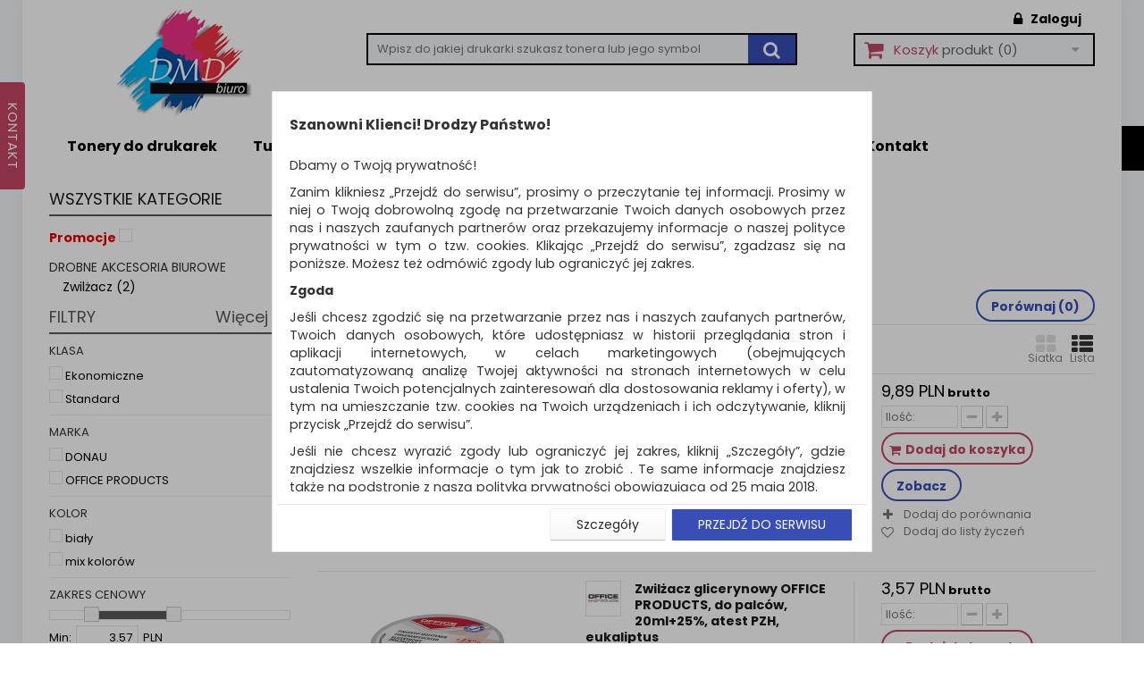

--- FILE ---
content_type: text/html; charset=utf-8
request_url: https://dmd-biuro.pl/drobne-akcesoria-biurowe/zwilzacz-2372
body_size: 13810
content:
<!DOCTYPE html>
<html lang="pl">
	<head>
		<title>Zwilżacz - DMD Biuro </title>
			<meta charset="utf-8" />
		<meta name="robots" content="index,follow" />
		<meta name="viewport" content="width=device-width, minimum-scale=0.25, maximum-scale=1.0, initial-scale=1.0" />
		<meta name="apple-mobile-web-app-capable" content="yes" />  
		<link rel="icon" type="image/vnd.microsoft.icon" href="https://dmd-biuro.pl/img/favicon.ico?1740566515" />
		<link rel="shortcut icon" type="image/x-icon" href="https://dmd-biuro.pl/img/favicon.ico?1740566515" />
		<script type="text/javascript">
			var baseDir = 'https://dmd-biuro.pl/';
			var imageDir = 'https://dmd-biuro.pl/img/';
			var static_token = '765e27d83f493d531181992b9bd1bf66';
			var token = '0ccff846d09b93746b4b5b3773667589';
			var priceDisplayPrecision = 2;
			var priceDisplayMethod = 0;
			var roundMode = 2;
			var ps_lang_iso = 'pl';
			var isLogged = 0;
			var lAddToCart = 'Do koszyka';
			var lChange = 'Zmień';
		</script>
																	<link href="/themes/axpen/css/global.css" rel="stylesheet" type="text/css" media="all" />
				<link href="/themes/axpen/css/product_list.css" rel="stylesheet" type="text/css" media="all" />
				<link href="/themes/axpen/css/modules/blockcart/blockcart.css" rel="stylesheet" type="text/css" media="all" />
				<link href="/css/jquery.autocomplete.css" rel="stylesheet" type="text/css" media="all" />
				<link href="/js/jquery/slider/base/jquery.ui.all.css" rel="stylesheet" type="text/css" media="all" />
				<link href="/css/jquery-ui-1.8.10.custom.css" rel="stylesheet" type="text/css" media="all" />
				<link href="/modules/minicslider/css/nivo-slider.css" rel="stylesheet" type="text/css" media="all" />
				<link href="/js/jquery/skins/tango/skin.css" rel="stylesheet" type="text/css" media="all" />
					<link href="https://dmd-biuro.pl/themes/axpen/css/style.css" rel="stylesheet" type="text/css" media="all" />

		<script type="text/javascript" src="https://dmd-biuro.pl/themes/axpen/js/jquery_to_ui.js"></script>
								<script type="text/javascript" src="/js/jquery/jquery-1.4.4.min.js"></script>
						<script type="text/javascript" src="/js/jquery/jquery.easing.1.3.js"></script>
						<script type="text/javascript" src="/js/tools.js"></script>
						<script type="text/javascript" src="/js/jquery/jquery-ui-1.8.10.custom.min.js"></script>
						<script type="text/javascript" src="/themes/axpen/js/tools.js"></script>
						<script type="text/javascript" src="/themes/axpen/js/products-comparison.js"></script>
						<script type="text/javascript" src="/modules/blockcart/ajax-cart.js?ver=1571735442"></script>
						<script type="text/javascript" src="/themes/axpen/js/modules/jbx_menu/js/jbx_menu.js"></script>
						<script type="text/javascript" src="/js/jquery/jquery.autocomplete.js"></script>
						<script type="text/javascript" src="/themes/axpen/js/tools/treeManagement.js"></script>
						<script type="text/javascript" src="/themes/axpen/js/modules/celcensearch/search-top.js"></script>
						<script type="text/javascript" src="/js/jquery/slider/jquery-ui-all-slider.js"></script>
						<script type="text/javascript" src="/js/jquery/jquery.jcarousel.min.js"></script>
						<script type="text/javascript" src="/modules/minicslider/js/jquery.nivo.slider.pack.js"></script>
						<script type="text/javascript" src="/js/jquery/jquery.scrollTo-1.4.2-min.js"></script>
					
		
		<!-- Google tag (gtag.js) -->
		<script async src="https://www.googletagmanager.com/gtag/js?id=G-1BC6VQ1QN6"></script>
		<script>
			window.dataLayer = window.dataLayer || [];
			function gtag(){dataLayer.push(arguments);}
			gtag('js', new Date());

			gtag('config', 'G-1BC6VQ1QN6');
		</script>
		
		
		
        <!-- MODULE JBX_MENU -->
        <!-- /MODULE JBX_MENU --><!-- BlockWishlist -->
<script type="text/javascript">
	var addToWishlist = "Produkt został dodany do listy życzeń";
	var listazyczenBtnClose = "Zamknij";
</script>
<script type="text/javascript" src="/modules/listazyczen/js/ajax-wishlist.js"></script>
<!-- END BlockWishlist -->
		<!--[if gte IE 9]>
		<style type="text/css">
		*{
    		filter:none !important;
    	}
    	body#category #subcategories > ul > li {
    		width: 208px;
    	}
  		</style>
		<![endif]-->
		<!--[if lte IE 8]>
  		<style type="text/css">
		#primary_block p.buttons_bottom_block a, #primary_block p.buttons_bottom_block input {
    		text-indent: 17px;
    	}
		</style>
		<![endif]-->
			
		<!-- Smartsupp Live Chat script -->
		<script type="text/javascript">
		var _smartsupp = _smartsupp || {};
		_smartsupp.key = 'aca62ba48abbafbd933eb86a395910eeda42fffe';
		window.smartsupp||(function(d) {
		  var s,c,o=smartsupp=function(){ o._.push(arguments)};o._=[];
		  s=d.getElementsByTagName('script')[0];c=d.createElement('script');
		  c.type='text/javascript';c.charset='utf-8';c.async=true;
		  c.src='https://www.smartsuppchat.com/loader.js?';s.parentNode.insertBefore(c,s);
		})(document);
		</script>
		
		</head>
	
	<body id="search">

					<div id="page">
			<!-- Page Container -->
			<div class="page-container">

				<!-- Header -->
				<div class="header-container">
					<header id="header">
						<div class="nav">
							<div class="container">
								<div class="row">
									<div class="header_extra_links">
									</div><div class="header_user_info">
			<a class="login" href="https://dmd-biuro.pl/moje-konto" rel="nofollow" title="Zaloguj się">
			Zaloguj
		</a>
	</div><!-- Block languages module -->
<!-- /Block languages module -->
<!-- Block currencies module -->
<!-- /Block currencies module -->
								</div>
							</div>
						</div>
						<div class="container">
							<div class="row">
								<div id="header_logo">
									<a href="https://dmd-biuro.pl/" title="DMD Biuro">
										<img class="logo" src="https://dmd-biuro.pl/img/logo1.png" alt="DMD Biuro"/>
									</a>
								</div>
								<!-- Block search module TOP -->
<div class="under_header">
    <div id="search_block_top">
                    <script type="text/javascript">
			var q = "";
		
			var id_category = 2372;
	
	var price = new Array();
			price.max = 9.89;
		price.min = 3.57;
		
	color = new Array();
	color.found = '#424244';
	color.nofound = 'silver';
</script>                <form method="get" action="https://dmd-biuro.pl/wyszukaj">
            <input type="hidden" name="orderby" value="position" />
            <input type="hidden" name="orderway" value="desc" />
            <input type="hidden" name="save" value="1" />
            <input class="search_query" type="text" id="search_top" name="q" data-left="165"  
            value="" placeholder="Wpisz do jakiej drukarki szukasz tonera lub jego symbol" />
            <button type="submit" name="submit_search" class="btn-default"/>
                <i class="fa fa-search" title="Wyszukaj"></i>
            </button>
        </form>
    </div>
</div>
<!-- /Block search module TOP --><script type="text/javascript">
var CUSTOMIZE_TEXTFIELD = 1;
var customizationIdMessage = 'Personalizacja #';
var removingLinkText = 'usunąć ten produkt z mojego koszyka';
</script>

<div class="col-sm-3 shopping_cart_inner">
	<div class="shopping_cart" id="shopping_cart">
		<a rel="nofollow" href="https://dmd-biuro.pl/zamowienie" title="Koszyk">
			<span class="cart_icon"></span>
			<b>Koszyk</b>
			<span class="ajax_cart_quantity" style="display:none;">0</span>
			<span class="ajax_cart_product_txt_s" style="display:none">produkty</span>
			<span class="ajax_cart_product_txt">produkt</span>
			<span class="ajax_cart_total"  style="display:none">
							0,00 PLN
						</span>
			<span class="ajax_cart_no_product">(0)</span>
			<span class="cart_arrow"></span>
		</a>
		<div class="cart_block block">
			<div class="block_content">
				<div id="cart_block_list" class="cart_block_list">
					<p class="latest_add_products" style="display: none;">Ostatnio dodane produkty:</p>
										<p  id="cart_block_no_products">
						Brak produkt&oacute;w
					</p>
					<!-- kupony -->
										<!-- ceny -->
					<div class="cart-prices">
						<div class="cart-prices-line first-line">
							<span class="price cart_block_shipping_cost ajax_cart_shipping_cost">
																	Za darmo!
															</span>
							<span>
								Dostawa
							</span>
						</div>
																			<div class="cart-prices-line">
								<span class="price cart_block_tax_cost ajax_cart_tax_cost">0,00 PLN</span>
								<span>Podatek</span>
							</div>
												<div class="cart-prices-line">
							<span class="price cart_block_free_shipping ajax_cart_free_shipping">150,00 PLN</span>
							<span>Do darmowej dostawy musisz zam&oacute;wić jeszcze za</span>
						</div>
						<div class="cart-prices-line last-line">
							<span class="price cart_block_total ajax_block_cart_total">0,00 PLN</span>
							<span>Razem</span>
						</div>
												<p>
															Ceny są cenami brutto
													</p>
											</div>
					<!-- przyciski -->
					<p class="cart-buttons">
						<a id="button_order_cart" class="btn btn-default btn-sm icon-right" href="https://dmd-biuro.pl/zamowienie" title="Realizuj zam&oacute;wienie" rel="nofollow">
							<span>
								Realizuj zam&oacute;wienie
							</span>
						</a>
					</p>
				</div>
			</div>
		</div>
	</div>
</div>

<script type="text/javascript">
    $(document).ready(function() {
        $('[id^=mmlnk1_]').click(function(e) {
            var id = parseInt($(this).attr('id').replace(/^mmlnk1_/, ''));
            if ($('#mmcnt1_' + id).css('display') == 'none') {
                $('#mmcnt1_' + id).slideDown();
            } else {
                $('#mmcnt1_' + id).slideUp();
            }
        });
        $('[id^=mmlnk2_]').click(function(e) {
            var id = parseInt($(this).attr('id').replace(/^mmlnk2_/, ''));
            if ($('#mmcnt2_' + id).css('display') == 'none') {
                $('#mmcnt2_' + id).slideDown();
            } else {
                $('#mmcnt2_' + id).slideUp();
            }
            e.stopPropagation();
        });
        $('[id^=mlnk1_]').click(function(e) {
            var id = parseInt($(this).attr('id').replace(/^mlnk1_/, ''));
            if ($('#mcnt1_' + id).css('display') == 'none') {
                $('#mcnt1_' + id).slideDown();
            } else {
                $('#mcnt1_' + id).slideUp();
            }
        });
        $('[id^=mlnk2_]').click(function(e) {
            var id = parseInt($(this).attr('id').replace(/^mlnk2_/, ''));
            if ($('#mcnt2_' + id).css('display') == 'none') {
                $('#mcnt2_' + id).slideDown();
            } else {
                $('#mcnt2_' + id).slideUp();
            }
            e.stopPropagation();
        });
        // wyłącz domyślne zachoweanie przy kategorii głównej i podkategorii
        $('a.main_category, a.category').click(function(e) {
            e.preventDefault();
        });
    });
</script>
<!-- MODULE JBX_MENU -->
<div id="block_top_menu" class="sf-contener">
    <div class="cat-title">Kategorie</div>
    <div class="sf-menu-inner">
        <ul class="sf-menu clearfix">
                                                                                        <li >
        <a href="/tonery-2066" title="Tonery do drukarek">
                        Tonery do drukarek                    </a>
    </li>
                                                                                            <li >
        <a href="/tusze-2067" title="Tusze do drukarek">
                        Tusze do drukarek                    </a>
    </li>
                                                                                            <li >
        <a href="http://www.dmd-tonery.pl/serwis" title="Serwis drukarek" target="_blank">
                        Serwis drukarek                    </a>
    </li>
                                                                                            <li >
        <a href="https://dmd-biuro.pl/content/33-leasing-drukarek-dzierzawa-drukarek-wynajem-kopiarek-dmd-biuro" title="Leasing drukarek">
                        Leasing drukarek                    </a>
    </li>
                                                                                            <li >
        <a href="/promocje" title="Promocje">
                        Promocje                    </a>
    </li>
                                                                                            <li >
        <a href="/kontakt" title="Kontakt">
                        Kontakt                    </a>
    </li>
                                    </ul>
    </div>
<!-- /MODULE JBX_MENU -->
</div>

							</div>
						</div>
					</header>
				</div>
				<!-- end -->
				<!-- Header END -->	
				
				<!-- Columns -->
				<div class="columns-container">
					<div id="columns" class="container">
						<div class="row">
														<!-- Left column -->
							<div id="left_column" class="col-xs-12 col-sm-3">
								<div class="search-option-box box block category">
    <h4><a href="https://dmd-biuro.pl/">Wszystkie kategorie</a></h4>
    <div class="block_content">
        <h3 style="color: #e70300;">
            <label for="promotion_products">Promocje</label>
            <input type="checkbox" id="promotion_products" name="promotion_products"  />
        </h3>
        <script type="text/javascript">
            $(document).ready(function() {
                $('#promotion_products').die().live('click', function(e) {
                    e.preventDefault();
                    window.location.href = ($(this).attr('checked') ?
                        'https://dmd-biuro.pl/wyszukaj?id_category=2372&isolang=pl&id_lang=6&active_promotions=1' :
                        'https://dmd-biuro.pl/wyszukaj?id_category=2372&isolang=pl&id_lang=6'
                    );
                    return false;
                });
            });
        </script>
                        <ul class="search-category-list tree clearfix">
            <li class="home">Drobne akcesoria biurowe</li>
                            <li ><a href="https://dmd-biuro.pl/wyszukaj?id_category=2372&">Zwilżacz (2)</a></li>
                    </ul>
            </div>
</div>
            <script type="text/javascript">
            var search_show_box = 5 - 1;
        </script>
        <div id="search_background" class="block">
            <h4 id="filters-title">Filtry</h4>
            <form action="https://dmd-biuro.pl/wyszukaj" method="get" id="option_form" name="option_form" class="block_content">
                                <div class="search-option-box">
                    <div class="options-inner mg-bottom clearfix">
                                                                                                                                                                                	
                                    <div class="option-box ">
                                                                                                                            <h5>Klasa</h5>
                                                                                <ul class="box">
                                                                                                                                                                                                                                        <li >
                                                    <input id="attribute-156386_small" data-id="2434_156386" class="attribute-156386 _1" type="checkbox" value="156386" name="option[2434][]"  />
                                                    <label class="attribute_2434_156386" for="attribute-156386_small" title="Ekonomiczne">Ekonomiczne</label>
                                                </li>
                                                                                                                                                                                            <li >
                                                    <input id="attribute-156385_small" data-id="2434_156385" class="attribute-156385 _1" type="checkbox" value="156385" name="option[2434][]"  />
                                                    <label class="attribute_2434_156385" for="attribute-156385_small" title="Standard">Standard</label>
                                                </li>
                                                                                        <li class="last-item">
                                                                                                <span class="selected-information hide" id="_1">Zaznaczono</span>
                                            </li>
                                        </ul>
                                    </div>
                                                                                                                                                                                                                                                                                                                                                                                                                                    	
                                    <div class="option-box ">
                                                                                                                            <h5>Marka</h5>
                                                                                <ul class="box">
                                                                                                                                                                                                                                        <li >
                                                    <input id="attribute-1572_small" data-id="41_1572" class="attribute-1572 _3" type="checkbox" value="1572" name="option[41][]"  />
                                                    <label class="attribute_41_1572" for="attribute-1572_small" title="DONAU">DONAU</label>
                                                </li>
                                                                                                                                                                                            <li >
                                                    <input id="attribute-147628_small" data-id="41_147628" class="attribute-147628 _3" type="checkbox" value="147628" name="option[41][]"  />
                                                    <label class="attribute_41_147628" for="attribute-147628_small" title="OFFICE PRODUCTS">OFFICE PRODUCTS</label>
                                                </li>
                                                                                        <li class="last-item">
                                                                                                <span class="selected-information hide" id="_3">Zaznaczono</span>
                                            </li>
                                        </ul>
                                    </div>
                                                                                                                                                                                                                                                    	
                                    <div class="option-box ">
                                                                                                                            <h5>kolor</h5>
                                                                                <ul class="box">
                                                                                                                                                                                                                                        <li >
                                                    <input id="attribute-793_small" data-id="16_793" class="attribute-793 _4" type="checkbox" value="793" name="option[16][]"  />
                                                    <label class="attribute_16_793" for="attribute-793_small" title="biały">biały</label>
                                                </li>
                                                                                                                                                                                            <li >
                                                    <input id="attribute-734_small" data-id="16_734" class="attribute-734 _4" type="checkbox" value="734" name="option[16][]"  />
                                                    <label class="attribute_16_734" for="attribute-734_small" title="mix kolorów">mix kolorów</label>
                                                </li>
                                                                                        <li class="last-item">
                                                                                                <span class="selected-information hide" id="_4">Zaznaczono</span>
                                            </li>
                                        </ul>
                                    </div>
                                                                                                                                                                                                                                                                                                                                                                                                                                                                                                                                                                                                                                                                                                                                                                                                                                                                                                                                                                                                                                                                                                                                                                                                                                                                                                                                                    	
                                    <div class="option-box hide">
                                                                                                                            <h5>W ofercie od</h5>
                                                                                <ul class="box">
                                                                                                                                                                                                                                        <li >
                                                    <input id="attribute-150139_small" data-id="2399_150139" class="attribute-150139 _11" type="checkbox" value="150139" name="option[2399][]"  />
                                                    <label class="attribute_2399_150139" for="attribute-150139_small" title="2013-01">2013-01</label>
                                                </li>
                                                                                                                                                                                            <li >
                                                    <input id="attribute-175530_small" data-id="2399_175530" class="attribute-175530 _11" type="checkbox" value="175530" name="option[2399][]"  />
                                                    <label class="attribute_2399_175530" for="attribute-175530_small" title="2019-09">2019-09</label>
                                                </li>
                                                                                        <li class="last-item">
                                                                                                <span class="selected-information hide" id="_11">Zaznaczono</span>
                                            </li>
                                        </ul>
                                    </div>
                                                                                                                                                                                                                                                                                                                                                                                                                                                                                                                                                                                                                    	
                                    <div class="option-box hide">
                                                                                                                            <h5>Hit</h5>
                                                                                <ul class="box">
                                                                                                                                                                                                                                        <li >
                                                    <input id="attribute-29607_small" data-id="1014_29607" class="attribute-29607 _14" type="checkbox" value="29607" name="option[1014][]"  />
                                                    <label class="attribute_1014_29607" for="attribute-29607_small" title="Hit">Hit</label>
                                                </li>
                                                                                                                                                                                            <li >
                                                    <input id="attribute-29606_small" data-id="1014_29606" class="attribute-29606 _14" type="checkbox" value="29606" name="option[1014][]"  />
                                                    <label class="attribute_1014_29606" for="attribute-29606_small" title="Standard">Standard</label>
                                                </li>
                                                                                        <li class="last-item">
                                                                                                <span class="selected-information hide" id="_14">Zaznaczono</span>
                                            </li>
                                        </ul>
                                    </div>
                                                                                                                                                                        <div class="option-box price-box">
                                <script type="text/javascript">
                                    $(document).ready(function() {
                                        $('input[name^="price["]').each(function() {
                                            $(this).val(parseFloat($(this).val()).toFixed(2));
                                        });
                                        $('.btn-search').click(function() {
                                            if (window.location.search.indexOf('price') != -1) {
                                                // przekazano przedział cenowy - ustaw zmienną modyfikacji
                                                price_range_set = 1;
                                            }
                                            if (typeof price_range_set == 'undefined') {
                                                // usuń z formularza zmienne ceny
                                                $('#price-min').remove();
                                                $('#price-max').remove();
                                                $('#currency').remove();
                                            }
                                        });
                                        $('#price-min, #price-max').keyup(function() {
                                            // ustaw zmienną modyfikacji przedziału cenowego
                                            price_range_set = 1;
                                        });
                                        // obsługa rozpoczęcia edycji przedziału cenowego
                                        $('#price-min, #price-max').focus(function() {
                                            // wyczyść zegar
                                            if (timeout_price_slider) {
                                                clearTimeout(timeout_price_slider);
                                                timeout_price_slider = null;
                                            }
                                        });
                                        // obsługa zakończenia edycji dolnego przedziału cenowego
                                        $('#price-min').blur(function() {
                                            var values = $('#slider').slider('option', 'values');
                                            var value_min = parseFloat($(this).val().replace(/,/, '.')).toFixed(2);
                                            // porównuj jako liczby rzeczywiste
                                            if (parseFloat(value_min) > parseFloat(values[1])) {
                                                value_min = values[1];
                                            }
                                            if (parseFloat(value_min) < 0.00) {
                                                value_min = 0.00;
                                            }
                                            $(this).val(value_min);
                                            $('#slider').slider('option', 'values', [value_min, values[1]]);
                                            // ustaw zegar na 1,5 sek.
                                            timeout_price_slider = setTimeout(function() {
                                                $('.btn-search').click();
                                            }, 1500);
                                        });
                                        // obsługa zakończenia edycji górnego przedziału cenowego
                                        $('#price-max').blur(function() {
                                            var values = $('#slider').slider('option', 'values');
                                            var value_max = parseFloat($(this).val().replace(/,/, '.')).toFixed(2);
                                            // porównuj jako liczby rzeczywiste
                                            if (parseFloat(value_max) < parseFloat(values[0])) {
                                                value_max = values[0];
                                            }
                                            $(this).val(value_max);
                                            $('#slider').slider('option', 'values', [values[0], value_max]);
                                            // ustaw zegar na 1,5 sek.
                                            timeout_price_slider = setTimeout(function() {
                                                $('.btn-search').click();
                                            }, 1500);
                                        });
                                    });
                                    // zegar paska cenowego - koniecznie zmienna w przestrzeni globalnej
                                    var timeout_price_slider = null;
                                    $(function() {
                                        $('#slider').slider({
                                            range: true,
                                            values: [
                                                3.57,
                                                9.89                                            ],
                                            min: 0.36, // rozszerz nieco skalę suwaka w lewo
                                            max: 18.79, // rozszerz nieco skalę suwaka w prawo
                                            step: 0.01, // co 1 grosz
                                            slide: function(event, ui) {
                                                $('#price-min').val(ui.values[0].toFixed(2));
                                                $('#price-max').val(ui.values[1].toFixed(2));
                                            },
                                            // obsługa rozpoczęcia przesuwania
                                            start: function() {
                                                // wyczyść zegar
                                                if (timeout_price_slider) {
                                                    clearTimeout(timeout_price_slider);
                                                    timeout_price_slider = null;
                                                }
                                            },
                                            // obsługa zakończenia przesuwania
                                            stop: function(event, ui) {
                                                // ustaw zegar na 1,5 sek.
                                                timeout_price_slider = setTimeout(function() {
                                                    $('.btn-search').click();
                                                }, 1500);
                                            },
                                            change: function() {
                                                // ustaw zmienną modyfikacji przedziału cenowego
                                                price_range_set = 1;
                                            }
                                        });
                                    });
                                </script>
                                <h5>Zakres cenowy</h5>
                                <ul class="price-box">
                                    <li><div id="slider"></div></li>
                                    <li><label for="price-min">Min: </label><input type="text" value="3.57" id="price-min" name="price[min]">PLN</li>
                                    <li><label for="price-max">Max: </label><input type="text" value="9.89" id="price-max" name="price[max]">PLN</li>
                                </ul>
                                <input type="text" class="hide" id="currency" name="currency" value="PLN" />
                            </div>
                                            </div>
                                            <div id="more-option-link" style="float: right; text-transform: none; cursor: pointer;">
                            <p class="more-option clearfix">
                                <span class="all-option-span-show">Więcej <i class="fa fa-chevron-right"></i></span>
                                <span class="all-option-span-hide hide">Mniej <i class="fa fa-chevron-left"></i></span>
                            </p>	
                        </div>
                        <script type="text/javascript">
                            $(document).ready(function() {
                                // przenieś łącze "Więcej" do nagłówka filtrów
                                $('#filters-title').append($('#more-option-link'));
                            });
                        </script>
                                        <div class="search-check-option clearfix">
                                                <p class="hide">Wybrane kryteria:</p>
                        <ul class="item-check hide">
                                                        <li>
                                <input type="text" name="id_category" value="2372" class="hide" readonly="readonly" />
                                <a href="#"> Zwilżacz </a> 
                            </li>
                                                                                                                                                                                                                                                                                                                                                                                                                                                                                                                                                                                                                                                                                                                                                                                                                                                                                                                                                                                                                                                                                                                                                                                                                                                                                                                                                                                                                                                                                                                                                                                                                                                                                                                                                                                                                                                                                                                                                                                                                                                                                                                                                                                                                                                                                                                                                                                                                                                                                                                                                                                                                                                                                                                                                                                                                                                                                                                                                                                                                                                                                                                                                                                                                                                                                                                                                                                                                                                                                                                                                                                                                                                                                                                                                                                                                                                                                                                                                                                                                                                                                                                                                                                                                                                                                                                                                                                                                                                                                                                                                                                                                                                                                                                                                                                                                                                                                                                                                                                                                                                                                                                                                                                                                                                            </ul>
                        <ul class="button">
                            <li><a href="#" class="uncheck btn-default"> Odznacz</a> </li>
                            <li style="visibility: hidden;"><input class="btn-search" type="submit" value="Szukaj" /></li>
                        </ul>
                    </div>
                </div>
            </form>
        </div>
    
<!-- MODULE Block advertising -->
<div class="advertising_block block">
  <h4>Reklama</h4>
  <div class="block_content">
  <!--/* Revive Adserver Javascript Tag v3.0.3 */-->
  <script type='text/javascript'><!--//<![CDATA[
     var m3_u = (location.protocol=='https:'?'https://revive-adserver.celcen.com.pl/www/delivery/ajs.php':'http://revive-adserver.celcen.com.pl/www/delivery/ajs.php');
     var m3_r = Math.floor(Math.random()*99999999999);
     if (!document.MAX_used) document.MAX_used = ',';
     document.write ("<scr"+"ipt type='text/javascript' src='"+m3_u);
     document.write ("?campaignid=38");
     document.write ('&amp;cb=' + m3_r);
     if (document.MAX_used != ',') document.write ("&amp;exclude=" + document.MAX_used);
     document.write (document.charset ? '&amp;charset='+document.charset : (document.characterSet ? '&amp;charset='+document.characterSet : ''));
     document.write ("&amp;loc=" + escape(window.location));
     if (document.referrer) document.write ("&amp;referer=" + escape(document.referrer));
     if (document.context) document.write ("&context=" + escape(document.context));
     if (document.mmm_fo) document.write ("&amp;mmm_fo=1");
     document.write ("'><\/scr"+"ipt>");
  //]]>--></script><noscript><a href='https://revive-adserver.celcen.com.pl/www/delivery/ck.php?n=a2ab1d53&amp;cb=502902' target='_blank'><img src='https://revive-adserver.celcen.com.pl/www/delivery/avw.php?campaignid=38&amp;cb=502902&amp;n=a2ab1d53' border='0' alt='' /></a></noscript>
  </div>
</div>
<!-- /MODULE Block advertising --><div id="news_block" class="block">
	<h4>Aktualności</h4>
	<div class="block_content">
			<p>Brak aktualności</p>
		<a class="btn-default" href="https://dmd-biuro.pl/aktualnosci?news_archive">Archiwum aktualności</a>
		</div>
</div>

							</div>
							<!-- Left column END -->
							
							<!-- Center columnn -->
							<div id="center_column" class="col-xs-12 col-sm-9">
								<div class="row">
										<script type="text/javascript">
			var q = "";
		
			var id_category = 2372;
	
	var price = new Array();
			price.max = 9.89;
		price.min = 3.57;
		
	color = new Array();
	color.found = '#424244';
	color.nofound = 'silver';
</script>                
<!-- Breadcrumb -->
<div class="breadcrumb">
	<a href="https://dmd-biuro.pl/" title="powr&oacute;t do Strona gł&oacute;wna"><i class="fa fa-home"></i></a><span class="navigation-pipe">&gt;</span><a href="https://dmd-biuro.pl/drobne-akcesoria-biurowe-9">Drobne akcesoria biurowe</a><span class="navigation-pipe">></span>Zwilżacz</div>
<!-- /Breadcrumb -->                    
        <h1 class="page-heading"><span>Znalezionych produkt&oacute;w: 2</span>
        </h1>
        <script>
            $(document).ready(function() {
                $('.send').change(function() {
                    var tump = this;
                    $('.send option').each(function() {
                        if ($(this).val() == $('option:selected', tump).val()) {
                            $(this).attr('selected', 'selected');
                        }
                    });
                    send($('.target'));
                });
            });
            send = function(form) {
                var url = new Array();
                $('input', form).each(function() {
                    if ($(this).attr("name") != 'view') {
                        url.push($(this).attr("name") + '=' + $(this).val());
                    }
                });
                url = jQuery.unique(url);
                var requestSortProducts = 'https://dmd-biuro.pl/wyszukaj?';
                var splitData = $('select[name="sort"] option:selected').val();
                var cc = $('select[name="count"] option:selected').val();
                document.location.href = requestSortProducts + ((requestSortProducts.indexOf('?') < 0) ? '?' : '&amp;') + 'sort=' + splitData + '&amp;count=' + cc + '&amp;' + url.join('&amp;');
            }	
        </script>
        			<div class="cat-info clearfix">
				<div class="col-xs-12">
						<h1 class="page-subheading">Zwilżacz</h1>
						
				</div>
			</div>
            <div class="clearfix"></div>
		        <div class="toolbar clearfix top">
            

<script type="text/javascript">
// <![CDATA[
	var min_item = 'Proszę wybrać co najmniej jeden produkt.';
	var max_item = "Nie można dodać więcej niż 4 Produktów do porównania.";
//]]>
</script>

	<form method="get" class="compareForm" action="https://dmd-biuro.pl/porownywanie-produktow" onsubmit="true">
		<p>
			<button type="submit" class="btn-default" style="float:left">Por&oacute;wnaj (<span>0</span>)</button>
			<input type="hidden" class="compare_product_list" />
			<input class="hide"  type="text" name="type" value="3" />
			<input class="hide"  type="text" name="id" value="" />
		</p>
	</form>

            		

	<!-- Sort products -->
	        	
	<script type="text/javascript">
		//<![CDATA[
		
			$(document).ready(function()
			{
				$('#selectPrductSort').change(function()
				{
				    						send();
                                        
					
				});
				/*$('#nbProductsButton').click(function()
                {
                                        send2();
                    return false;
                                        
                });
                */
                $('#nb_item').change(function(){
                	                    send2();
                    return false;
                                    });

				$('a.toggle_grid').click(function(){
					$('ul#product_list').addClass('grid');
					$('a.toggle_grid').addClass('active');
					$('a.toggle_list').removeClass('active');
					$('ul#product_list').children('li').addClass('col-sm-6 col-lg-4');

					$('ul#product_list .left_block').removeClass('col-xs-5 col-md-4').addClass('col-xs-12');
					$('ul#product_list .center_block').removeClass('col-xs-7 col-md-4').addClass('col-xs-12');
					$('ul#product_list .right_block').removeClass('col-xs-12 col-md-4').addClass('col-xs-12');
					
					$.cookie('list_style', 'grid');
					return false;
				});
				
				$('a.toggle_list').click(function(){
					$('ul#product_list').removeClass('grid');
					$('a.toggle_grid').removeClass('active');
					$('a.toggle_list').addClass('active');
					$('ul#product_list').children('li').removeClass('col-sm-6 col-lg-4');

					$('ul#product_list .left_block').removeClass('col-xs-12').addClass('col-xs-5 col-md-4');
					$('ul#product_list .center_block').removeClass('col-xs-12').addClass('col-xs-7 col-md-4');
					$('ul#product_list .right_block').removeClass('col-xs-12').addClass('col-xs-12 col-md-4');

					$.cookie('list_style', 'list');
					return false;
				});

				if($.cookie('list_style') == 'grid')
				{
					$('ul#product_list').addClass('grid');
					$('a.toggle_grid').addClass('active');
					$('ul#product_list').children('li').addClass('col-sm-6 col-lg-4');

					$('ul#product_list .left_block').removeClass('col-xs-5 col-md-4').addClass('col-xs-12');
					$('ul#product_list .center_block').removeClass('col-xs-7 col-md-4').addClass('col-xs-12');
					$('ul#product_list .right_block').removeClass('col-xs-12 col-md-4').addClass('col-xs-12');
				}
				else
				{
					$('a.toggle_list').addClass('active');
				}
			 
			});

			$(window).resize(function(){
				if($.cookie('list_style') == 'grid')
				{
					$('ul#product_list').addClass('grid');
					$('a.toggle_grid').addClass('active');
					$('ul#product_list').children('li').addClass('col-sm-6 col-lg-4');

					$('ul#product_list .left_block').removeClass('col-xs-5 col-md-4').addClass('col-xs-12');
					$('ul#product_list .center_block').removeClass('col-xs-7 col-md-4').addClass('col-xs-12');
					$('ul#product_list .right_block').removeClass('col-xs-12 col-md-4').addClass('col-xs-12');
				}
				else
				{
					$('a.toggle_list').addClass('active');
				}

				if($(window).width() <= 560)
				{
					$('a.toggle_list').click();
				}
			});
			//]]>
			
			 send = function(){
				var requestSortProducts = 'https://dmd-biuro.pl/wyszukaj?id_category=2372&isolang=pl';
				var splitData = $( '#selectPrductSort option:selected' ).val().split(':');
				var cc = $( '#nb_item option:selected' ).val();
			
				if( cc == 'undefined' || cc == null )
					cc = 10;
				
                if (splitData[1] == 'undefined' || splitData[1] == null) splitData[1] = 1;
                		
				var link = requestSortProducts + ((requestSortProducts.indexOf('?') < 0) ? '?' : '&') + 'orderby=' + splitData[0] + '&orderway=' + splitData[1] + '&n=' + cc;
			
				document.location.href = link;
			 }
			  send2 = function(){
                var requestSortProducts = 'https://dmd-biuro.pl/wyszukaj?id_category=2372&isolang=pl';
                var splitData = $( '#selectPrductSort option:selected' ).val().split(':');
                var cc = $( '#nb_item option:selected' ).val();
            
                if( cc == 'undefined' || cc == null )
                    cc = 10;
                
                if (splitData[1] == 'undefined' || splitData[1] == null) splitData[1] = 1;
                        
                var link = requestSortProducts + ((requestSortProducts.indexOf('?') < 0) ? '?' : '&') + 'orderby=' + splitData[0] + '&orderway=' + splitData[1] + '&n=' + cc;
            
                document.location.href = link;
             }
		
	</script>
	<!-- zxc -->
	<form id="productsSortForm" action="httpss://dmd-biuro.pl/wyszukaj?id_category=2372&amp;isolang=pl">
		<label for="selectPrductSort">Sortuj po</label>
		<select id="selectPrductSort">
		            <option value="position:asc" selected="selected">--</option>
			<option value="1:1" selected="selected">Standardowe</option>
			<option value="2:2" >Popularność</option>
							<option value="3:1" >Cena: najpierw najniższa</option>
				<option value="3:2" >Cena: najpierw najwyższa</option>
						<option value="4:1" >Nazwa produktu: A do Z</option>
			<option value="4:2" >Nazwa produktu: Z do A</option>
							<option value="5:2" >Pierwsze: dostępne</option>
			            <option value="6:2" >Pierwsze: nowości</option>
				</select>
	</form>
	<!-- /Sort products -->

<div class="switch-list">
	<a href="#" class="display_toggle toggle_grid"><i class="fa fa-th-large"></i>Siatka</a>
	<a href="#" class="display_toggle toggle_list"><i class="fa fa-th-list"></i>Lista</a>
	<script type="text/javascript">
	

	
	</script>
</div>                
                            <!-- Pagination -->
    <div id="pagination" class="pagination">
        </div>
    <!-- /Pagination -->
        </div>
        
            <script>

var removeCompare = 'Usuń z porównania';
var addCompare = 'Dodaj do porównania';

</script>
		<!-- Products list -->
	<ul id="product_list" class="clearfix">
	
					
		<li class="ajax_block_product first_item item  clearfix col-xs-12">
		<div class="product-container">
			<div class="row">
				<div class="left_block col-xs-5 col-md-4">
					<a href="https://dmd-biuro.pl/drobne-akcesoria-biurowe/zwilzacz/zwilzacz-glicerynowy-donau-z-atestem-pzh-20ml-3604.html" class="product_img_link" title="Zwilżacz glicerynowy DONAU, z atestem PZH, 20ml">
						<img src="https://cdn.celcen.pl/product_img/15/204/188011-15204-zwilzacz_glicerynowy_donau_z_atestem_pzh_20ml-200x200.jpg" alt="Zwilżacz glicerynowy DONAU, z atestem PZH, 20ml, Maczałki, Drobne akcesoria biurowe" />
					</a>
					<div class="product_flags">
										
										
																				</div>
				</div>
				<div class="center_block col-xs-7 col-md-4">
					<img class="product-brand" src="https://cdn.celcen.pl/brand_img/0/007/56-7-donau-logo-40x40.jpg" alt="DONAU"/>
					<h3>
						<a href="https://dmd-biuro.pl/drobne-akcesoria-biurowe/zwilzacz/zwilzacz-glicerynowy-donau-z-atestem-pzh-20ml-3604.html" title="Zwilżacz glicerynowy DONAU, z atestem PZH, 20ml">Zwilżacz glicerynowy DONAU, z atestem PZH, 20ml</a>
					</h3>
					<p class="product_desc">
						ułatwia liczenie, wertowanie oraz chwytanie papierowych kartek; nie pozostawia tłustych plam na papi...
					</p>

					<p class="product_delivery_time">
						<!-- "lampka" stanu produktu -->
												<img src="https://dmd-biuro.pl/img/stock-level-2.png" alt="&gt; 1 000" title="&gt; 1 000" />
	                    	                    	                    	                    		                    		                    		                    			                    			                    						        Dostępność: 3 dni
	                    					</p>
				</div>            												 
				<div class="right_block col-xs-12 col-md-4">
					<div class="right_block_content row">
											<div class="box-cena col-xs-5 col-md-12">							
																								<span class="price">9,89 PLN</span><span class="nettovat"> brutto</span>
																												</div>
										
						<div class="col-xs-7 col-md-12">
																				<div class="clearfix">
								<input type="hidden" name="quantity_in_cart_3604" id="quantity_in_cart_3604" value="0"/>
								<input type="hidden" name="minimal_quantity_3604" id="minimal_quantity_3604" value="1"/>
								<script type="text/javascript">
										document.getElementById("quantity_in_cart_3604").value=0; // Odśwież po przechowaniu wartości w pamięci podręcznej
								</script>
								<input type="text" name="qty" tabindex="1" id="quantity_wanted_3604" class="text quantity" value="" size="2" placeholder="Ilość:" />
								<script type="text/javascript">
										document.getElementById("quantity_wanted_3604").value=""; // Odśwież po przechowaniu wartości w pamięci podręcznej
								</script>
								<a href="#" data-field-qty="qty" class="btn btn-default button-minus product_quantity_down" data-idProduct="3604">
		                            <span>
		                                <i class="fa fa-minus"></i>
		                            </span>
		                        </a>
		                        <a href="#" data-field-qty="qty" class="btn btn-default button-plus product_quantity_up" data-idProduct="3604">
		                            <span>
		                                <i class="fa fa-plus"></i>
		                             </span>
		                        </a>
		                    </div>
							<a class="ajax_add_to_cart_button btn-cart " rel="ajax_id_product_3604" href="https://dmd-biuro.pl/koszyk?add&amp;id_product=3604&amp;token=765e27d83f493d531181992b9bd1bf66" title="Dodaj do koszyka">
								<i class="fa fa-shopping-cart"></i><span>Dodaj do koszyka</span>
							</a>
																				<a class="btn-default btn-view" href="https://dmd-biuro.pl/drobne-akcesoria-biurowe/zwilzacz/zwilzacz-glicerynowy-donau-z-atestem-pzh-20ml-3604.html" title="Zobacz">Zobacz</a>
							
						</div>

												<div class="functional_buttons col-xs-12 col-sm-12">
							<p class="compare">
								<a class="comparator" data-id="3604">Dodaj do por&oacute;wnania</a>
							</p>
						</div>
																		<div class="functional_buttons col-xs-12 col-sm-12">
							<p class="listaczyczen_button">
								<a href="#" class="wishlist_button" onclick="WishlistCart('wishlist_block_list', 'add', '3604', $('#idCombination').val(), ((document.getElementById('quantity_wanted_3604') == null) || (document.getElementById('quantity_wanted_3604').value == '') ? document.getElementById('minimal_quantity_3604').value : document.getElementById('quantity_wanted_3604').value)); return false;">Dodaj do listy życzeń</a>
							</p>
						</div>
											</div><!-- END row -->
				</div><!-- END right-block -->
			</div><!-- END row -->
		</div><!-- END product container -->
	</li>
	
					
		<li class="ajax_block_product last_item alternate_item  clearfix col-xs-12">
		<div class="product-container">
			<div class="row">
				<div class="left_block col-xs-5 col-md-4">
					<a href="https://dmd-biuro.pl/drobne-akcesoria-biurowe/zwilzacz/zwilzacz-glicerynowy-office-products-do-palcow-20ml-25-atest-pzh-eukaliptus-278996.html" class="product_img_link" title="Zwilżacz glicerynowy OFFICE PRODUCTS, do palc&oacute;w, 20ml+25%, atest PZH, eukaliptus">
						<img src="https://cdn.celcen.pl/product_img/166/708/170301-166708-zwilzacz_glicerynowy_office_products_do_palc-200x200.jpg" alt="Zwilżacz glicerynowy OFFICE PRODUCTS, do palc&oacute;w, 20ml+25%, atest PZH, eukaliptus, Maczałki, Drobne akcesoria biurowe" />
					</a>
					<div class="product_flags">
										
										
																				</div>
				</div>
				<div class="center_block col-xs-7 col-md-4">
					<img class="product-brand" src="https://cdn.celcen.pl/brand_img/5/225/46-5225-office_products-logo-40x40.jpg" alt="OFFICE PRODUCTS"/>
					<h3>
						<a href="https://dmd-biuro.pl/drobne-akcesoria-biurowe/zwilzacz/zwilzacz-glicerynowy-office-products-do-palcow-20ml-25-atest-pzh-eukaliptus-278996.html" title="Zwilżacz glicerynowy OFFICE PRODUCTS, do palc&oacute;w, 20ml+25%, atest PZH, eukaliptus">Zwilżacz glicerynowy OFFICE PRODUCTS, do palc&oacute;w, 20ml+25%, atest PZH, eukaliptus</a>
					</h3>
					<p class="product_desc">
						zwilżacz do palców z glicerynowym żelem kosmetycznym...
					</p>

					<p class="product_delivery_time">
						<!-- "lampka" stanu produktu -->
												<img src="https://dmd-biuro.pl/img/stock-level-2.png" alt="&gt; 1 000" title="&gt; 1 000" />
	                    	                    	                    	                    		                    		                    		                    			                    			                    						        Dostępność: 3 dni
	                    					</p>
				</div>            												 
				<div class="right_block col-xs-12 col-md-4">
					<div class="right_block_content row">
											<div class="box-cena col-xs-5 col-md-12">							
																								<span class="price">3,57 PLN</span><span class="nettovat"> brutto</span>
																												</div>
										
						<div class="col-xs-7 col-md-12">
																				<div class="clearfix">
								<input type="hidden" name="quantity_in_cart_278996" id="quantity_in_cart_278996" value="0"/>
								<input type="hidden" name="minimal_quantity_278996" id="minimal_quantity_278996" value="1"/>
								<script type="text/javascript">
										document.getElementById("quantity_in_cart_278996").value=0; // Odśwież po przechowaniu wartości w pamięci podręcznej
								</script>
								<input type="text" name="qty" tabindex="2" id="quantity_wanted_278996" class="text quantity" value="" size="2" placeholder="Ilość:" />
								<script type="text/javascript">
										document.getElementById("quantity_wanted_278996").value=""; // Odśwież po przechowaniu wartości w pamięci podręcznej
								</script>
								<a href="#" data-field-qty="qty" class="btn btn-default button-minus product_quantity_down" data-idProduct="278996">
		                            <span>
		                                <i class="fa fa-minus"></i>
		                            </span>
		                        </a>
		                        <a href="#" data-field-qty="qty" class="btn btn-default button-plus product_quantity_up" data-idProduct="278996">
		                            <span>
		                                <i class="fa fa-plus"></i>
		                             </span>
		                        </a>
		                    </div>
							<a class="ajax_add_to_cart_button btn-cart " rel="ajax_id_product_278996" href="https://dmd-biuro.pl/koszyk?add&amp;id_product=278996&amp;token=765e27d83f493d531181992b9bd1bf66" title="Dodaj do koszyka">
								<i class="fa fa-shopping-cart"></i><span>Dodaj do koszyka</span>
							</a>
																				<a class="btn-default btn-view" href="https://dmd-biuro.pl/drobne-akcesoria-biurowe/zwilzacz/zwilzacz-glicerynowy-office-products-do-palcow-20ml-25-atest-pzh-eukaliptus-278996.html" title="Zobacz">Zobacz</a>
							
						</div>

												<div class="functional_buttons col-xs-12 col-sm-12">
							<p class="compare">
								<a class="comparator" data-id="278996">Dodaj do por&oacute;wnania</a>
							</p>
						</div>
																		<div class="functional_buttons col-xs-12 col-sm-12">
							<p class="listaczyczen_button">
								<a href="#" class="wishlist_button" onclick="WishlistCart('wishlist_block_list', 'add', '278996', $('#idCombination').val(), ((document.getElementById('quantity_wanted_278996') == null) || (document.getElementById('quantity_wanted_278996').value == '') ? document.getElementById('minimal_quantity_278996').value : document.getElementById('quantity_wanted_278996').value)); return false;">Dodaj do listy życzeń</a>
							</p>
						</div>
											</div><!-- END row -->
				</div><!-- END right-block -->
			</div><!-- END row -->
		</div><!-- END product container -->
	</li>
	</ul>
<!-- /Products list -->
<script type="text/javascript">

$(document).ready(function(){
    jToUi('span.promotion').tooltip({
    	track: true,
    	items: 'span',
    	content: function() {
    		return '<img src="https://dmd-biuro.pl/img/pr/' + jToUi(this).data('idpromotion') + '-promotion_large.jpg">';
    	}
    });
    jToUi('span.affiliate:not(".new")').tooltip({
    	track: true,
    	items: 'span',
    	content: function() {
    		return '<img src="' + jToUi(this).data('affiliateurl') + '">';
    	}
    });
});

</script>
                <div class="toolbar bottom clearfix">
            

<script type="text/javascript">
// <![CDATA[
	var min_item = 'Proszę wybrać co najmniej jeden produkt.';
	var max_item = "Nie można dodać więcej niż 4 Produktów do porównania.";
//]]>
</script>

	<form method="get" class="compareForm" action="https://dmd-biuro.pl/porownywanie-produktow" onsubmit="true">
		<p>
			<button type="submit" class="btn-default" style="float:left">Por&oacute;wnaj (<span>0</span>)</button>
			<input type="hidden" class="compare_product_list" />
			<input class="hide"  type="text" name="type" value="3" />
			<input class="hide"  type="text" name="id" value="" />
		</p>
	</form>

                
                            <!-- Pagination -->
    <div id="pagination" class="pagination">
        </div>
    <!-- /Pagination -->
        </div>
                            </div>
                        <!-- Center column row END -->
                    </div>
                    <!-- Center column END -->
                </div>
            </div>
            <!-- Columns END -->
        </div>
        <!-- Columns container END -->

        
        <!-- Footer container -->
        <div class="footer-container">
            <footer id="footer" class="container">
                <div class="row">
                    
			<script type="text/javascript">
				var time_start;
				$(window).load(
					function() {
						time_start = new Date();
					}
				);
				$(window).unload(
					function() {
						var time_end = new Date();
						var pagetime = new Object;
						pagetime.type = "pagetime";
						pagetime.id_connections = "3122141";
						pagetime.id_page = "2";
						pagetime.time_start = "2026-01-26 13:40:55";
						pagetime.token = "81f4bcb4a7725e330e70e7c62371d10fbb3c9674";
						pagetime.time = time_end-time_start;
						$.post("https://dmd-biuro.pl/statistics.php", pagetime);
					}
				);
			</script>	<!-- MODULE Block footer -->
	<aside class="col-xs-6 col-sm-3">
		<h4>Informacje</h4>
		<ul class="block_various_links" id="block_various_links_footer">
			<li class="first_item"><a href="https://dmd-biuro.pl/promocje" title="Promocje">Promocje</a></li>			<li class="item"><a href="https://dmd-biuro.pl/wyszukaj?option%5B1016%5D%5B%5D=&orderby=6&orderway=2" title="Nowe produkty">Nowe produkty</a></li>
			<li class="item"><a href="https://dmd-biuro.pl/najczesciej-kupowane" title="Najczęściej kupowane">Najczęściej kupowane</a></li>			<li class="item"><a href="https://dmd-biuro.pl/producenci" title="Producenci">Producenci</a></li>			<li class="item"><a href="https://dmd-biuro.pl/sklepy" title="Nasze sklepy">Nasze sklepy</a></li>			<li class="item"><a href="https://dmd-biuro.pl/kontakt" title="Skontaktuj się z nami">Skontaktuj się z nami</a></li>
												<li class="item"><a href="https://dmd-biuro.pl/content/3-regulamin-sklepu" title="Regulamin sklepu">Regulamin sklepu</a></li>
																<li class="item"><a href="https://dmd-biuro.pl/content/6-o-firmie" title="O firmie">O firmie</a></li>
																<li class="item"><a href="https://dmd-biuro.pl/content/29-polityka-prywatnosci" title="Polityka prywatności">Polityka prywatności</a></li>
																<li class="item"><a href="https://dmd-biuro.pl/content/30-klauzula-informacyjna" title="Klauzula informacyjna">Klauzula informacyjna</a></li>
												</ul>
	</aside>
	<!-- /MODULE Block footer -->


<!-- Block myaccount module -->
<aside class="col-xs-6 col-sm-3">
	<h4><a href="https://dmd-biuro.pl/moje-konto" title="Moje Konto">Moje Konto</a></h4>
		<ul class="bullet">
			<li><a href="https://dmd-biuro.pl/historia-zamowien" title="">Historia zam&oacute;wień</a></li>
			<li><a href="https://dmd-biuro.pl/adresy" title="">Moje adresy</a></li>
			<li><a href="https://dmd-biuro.pl/twoje-dane-osobiste" title="">Twoje dane osobiste</a></li>
			<li><a href="https://dmd-biuro.pl/znizki" title="">Moje kupony</a></li>
			<!-- MODULE WishList -->
<li><a href="https://dmd-biuro.pl/modules/listazyczen/mywishlist.php" title="Moje listy życzeń">Moje listy życzeń</a></li>
<!-- END : MODULE WishList -->
						
		</ul>
</aside>
<!-- /Block myaccount module --><!-- Block atoh module-->
<aside id="atoh_block" class="col-xs-12 col-sm-6">
        <h4>Kontakt</h4>
    
        <div class="block_content">
                                
        <ul><li><p class="icon fa-phone"></p>Zadzwoń do nas: <a href="tel:+48509956131">+48 509 956 131</a></li><li><p class="icon fa-envelope-o"></p>Email: <a href="mailto:zamowienia@dmd-biuro.pl" title="napisz do nas">zamowienia@dmd-biuro.pl</a></li></ul>
    </div>
    </aside>
<!-- /Block atoh module-->

                </div>
            </footer>
        </div>
        <!-- Footer container END -->
    </div>
    <!-- Page container END -->
    <div class="copyright page-container">© 2019 - 2026 DMD Biuro </div>
</div>
<!-- Page END -->
        <script>
        jQuery(document).ready(function() {
            var is_logged = 0;
            $('#dialog-agreement').dialog({
                autoOpen: false,
                resizable: false,
                height: "auto",
                width: "auto",
                modal: true,
                draggable: false,
                buttons: [
                    {
                        text: "Szczegóły",
                        click: function() {
                            $(this).dialog("close");
                            window.location.href = "https://dmd-biuro.pl/content/29-polityka-prywatnosci?close_dialog=1";
                        }
                    },
                    {
                        text: "PRZEJDŹ DO SERWISU",
                        "class": 'agree-btn',
                        click: function() {
                            $.post(
                                '/ajax.php',
                                {
                                    'func': 'set-agreement',
                                    'agreement_type': '1'
                                },
                                function(data) {
                                    if (data.success) {
                                            $('#dialog-agreement').dialog("close");
                                    } else if(data.error) {
                                            alert(data.error);
                                            $('#dialog-agreement').dialog("close");
                                    }
                                    location.reload();
                                },
                                'json'
                            );
                        }
                    }
                ],
                create: function(event, ui) {
                    $(this).css("maxWidth", "660px");
                },
                beforeClose: function(event, ui) {
                    $("body").css({ overflowY: 'auto' })
                },
                open: function(event, ui) {
                    $(".ui-dialog-titlebar").hide();
                    $("body").css({ overflowY: 'hidden' });
                    $('#dialog-agreement div.content').scrollTop(0);
                }
            });
            $('#dialog-agreement a.show_more').die().live('click', function(e) {
                e.preventDefault();
                var container = $(this).next('div');
                if (container.html() === '') {
                    var id_cms = $(this).data('id');
                    $.post(
                         '/ajax.php',
                         {
                             'func': 'get-cms-content',
                             'id_cms': id_cms
                         },
                         function(data) {
                             if (data.success) {
                                container.html(data.html);
                                container.toggle('fast');
                             }
                         },
                         'json'
                     );
				} else {
                    container.toggle('fast');
                }
            });
            var close_dialog = false;
            if ($.cookie("close_dialog") != 1 && close_dialog == false) {
				$('#dialog-agreement').dialog("open");
			}
            $('.dialog-agreement-open').die().live('click', function(e) {
                e.preventDefault();
                $('#dialog-agreement').dialog('open');
            });
            $('#disable-cookie').die().live('click', function(e) {
                e.preventDefault();
                document.cookie = "close_dialog=1; path=/";
                dialogAlert("<p>Pliki cookie zostały wyłączone</p>", function(){
                    location.reload();
                });
            });
        });
    </script>
    <div id="dialog-agreement">
        <h3>Szanowni Klienci! Drodzy Państwo!</h3>
        <div class="content">
            <p>Dbamy o Twoją prywatność!</p>
<p>Zanim klikniesz „Przejdź do serwisu”, prosimy o przeczytanie tej informacji. Prosimy w niej o Twoją dobrowolną zgodę na przetwarzanie Twoich danych osobowych przez nas i naszych zaufanych partnerów oraz przekazujemy informacje o naszej polityce prywatności w tym o tzw. cookies. Klikając „Przejdź do serwisu”, zgadzasz się na poniższe. Możesz też odmówić zgody lub ograniczyć jej zakres.</p>
<p><strong>Zgoda</strong></p>
<p>Jeśli chcesz zgodzić się na przetwarzanie przez nas i naszych zaufanych partnerów, Twoich danych osobowych, które udostępniasz w historii przeglądania stron i aplikacji internetowych, w celach marketingowych (obejmujących zautomatyzowaną analizę Twojej aktywności na stronach internetowych w celu ustalenia Twoich potencjalnych zainteresowań dla dostosowania reklamy i oferty), w tym na umieszczanie tzw. cookies na Twoich urządzeniach i ich odczytywanie, kliknij przycisk „Przejdź do serwisu”.</p>
<p>Jeśli nie chcesz wyrazić zgody lub ograniczyć jej zakres, kliknij „Szczegóły”, gdzie znajdziesz wszelkie informacje o tym jak to zrobić . Te same informacje znajdziesz także na podstronie z naszą polityką prywatności obowiązującą od 25 maja 2018.</p>
<p>W przypadku użytkowników zalogowanych, aby umożliwić prawidłową realizację Umowy z Państwem i związane z tym prawidłowe działanie naszej strony www, a w szczególności np. wysłanie potwierdzenia zamówienia na Państwa email lub wyświetlenie Państwu prawidłowych informacji o promocjach czy cenach indywidualnych, ważna jest Państwa wcześniejsza zgoda której udzieliliście podczas zakładania konta.</p>
<p><span>Każda Państwa zgoda jest dobrowolna i można ją w dowolnym momencie wycofać.﻿</span></p>
            <a href="#" class="show_more" data-id="29">Polityka prywatności (rozwiń)</a>
            <div style="display: none" class="info"></div>
            <a href="#" class="show_more" data-id="30">Klauzula Informacyjna (rozwiń)</a>
            <div style="display: none" class="info"></div>
            <a href="#" class="show_more" data-id="31">Lista Zaufanych Partnerów (rozwiń)</a>
            <div style="display: none" class="info"></div>
        </div>
    </div>
      <div id="dialog" style="color:#ccc;background:#000;"></div>
  <div id="dialog-all" style="color:#ccc;background:#000;"></div>

<div id="contact-widget" title="Kontakt">
  <img src="https://dmd-biuro.pl/img/logo.jpg" alt="">
  <p>
    <span><span>tel:</span>+48 509 956 131,</span>
    <span><a href="mailto:zamowienia@dmd-biuro.pl" class="email">zamowienia@dmd-biuro.pl</a></span>
  </p>
  <p>
    <span><strong>DMD Tonery sp z o. o.</strong></span>
    <span>Al. Sikorskiego 2/7</span>
    <span>35-304 Rzeszów</span>
    <span>godziny pracy 8<sup>00</sup>-17<sup>00</sup> (pon.-pt.)</span>
  </p>
</div>
    <div id="quantityDialog"></div>
    <!-- Google tag (gtag.js) -->
    <script async src="https://www.googletagmanager.com/gtag/js?id=G-0ZR6BVLSKG"></script>
    <script>
        window.dataLayer = window.dataLayer || [];
        function gtag(){dataLayer.push(arguments);}
        gtag('js', new Date());
        gtag('config', 'G-0ZR6BVLSKG');
    </script>
  </body>
</html>